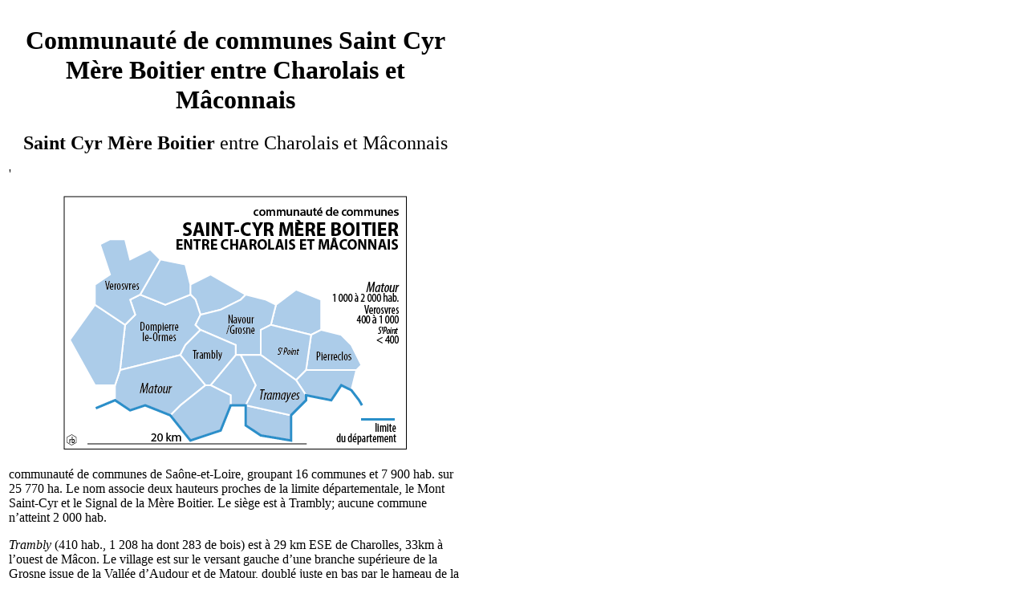

--- FILE ---
content_type: text/html; charset=UTF-8
request_url: https://tresordesregions.mgm.fr/epci.php?region=27&epci=200071645
body_size: 4749
content:
<!doctype html>
<html lang="fr">
		<head>
		<base href="https://tresordesregions.mgm.fr:443/">
<script type="text/javascript"> var tarteaucitronForceLanguage = "fr"; </script>
<script type="text/javascript" src="/tarteaucitron/tarteaucitron.js"></script>
<script type="text/javascript" src="/script/tarteaucitron.js"></script>
		<meta http-equiv="content-type" content="text/html;charset=utf-8" />
		<title>Communauté de communes Saint Cyr Mère Boitier entre Charolais et Mâconnais</title>
		<link href="/Style/Pub.css" rel="stylesheet" media="screen">
		<link rel="stylesheet" type="text/css" href="/Style/highslide.css" />
		<script language="JavaScript" src="/script/page.packed.js"></script>
		<!--[if lt IE 7]>
			<link rel="stylesheet" type="text/css" href="/Style/highslide-ie6.css" />
		<![endif]-->
		</head>

		<body bgcolor="#FFFFFF">
			<table width="570">
				<tr>
					<td>
<center><h1>Communauté de communes Saint Cyr Mère Boitier entre Charolais et Mâconnais</h1></center><center><font size="+2"><b>Saint Cyr Mère Boitier</b> entre Charolais et Mâconnais</font></center><p><script type="text/javascript" src="/script/highslide-full.packed.js"></script><script type="text/javascript" src="/script/highslide-fr.js"></script>'<div align="center"><table border="0" cellpadding="0" width="428"><tbody><tr><td><div id="closebutton" class="highslide-overlay closebutton" onclick="return hs.close(this)" title="Fermer"></div><a href="/images/E200071645.svg" class="highslide" onclick="return hs.htmlExpand(this,{outlineType: 'rounded-white', wrapperClassName: 'draggable-header', objectType: 'iframe', dimmingOpacity:0.25, width:1001, height:739})"><img src="/images/E200071645p.png" alt="Highslide JS" title="Cliquez pour agrandir" height="316" width="428"></a></td></tr></tbody></table></div></p><p>communauté de communes de Saône-et-Loire, groupant 16 communes et 7 900 hab. sur 25 770 ha. Le nom associe deux hauteurs proches de la limite départementale, le Mont Saint-Cyr et le Signal de la Mère Boitier. Le siège est à Trambly; aucune commune n’atteint 2 000 hab.</p><p><a name="Trambly"></a><i>Trambly</i> (410 hab., 1 208 ha dont 283 de bois) est à 29 km ESE de Charolles, 33km à l’ouest de Mâcon. Le village est sur le versant gauche d’une branche supérieure de la Grosne issue de la Vallée d’Audour et de Matour, doublé juste en bas par le hameau de la Vallée; il est traversé par la D987 et propose au visiteur un musée de la pierre, un jardin botanique; hameaux des Entrées à l’ouest, de Présentin et des Laboriers au sud. Le relief culmine à 542 m au Bois Dargaud au sud. Tout à l’est, au confluent de la Grosne, s’est établi un abattoir de volailles Palmid’Or (groupe LDC, 230 sal.).</p><p><a name="SaintLegersouslaBussiere"></a><i>Saint-Léger-sous-la-Bussière</i> (280 Sanldzirons [sic], 864 ha), 5 km SE de Trambly, est au confluent de trois Grosne venant du sud; école et mairie sont au hameau de la Belouse sur la D95 en fond de vallée; hameaux de Nogent au nord, la Bussière perché au NO, la Chanale au sud. Le finage touche au sud à la limite du Rhône.</p><p><a name="SaintPierreleVieux"></a><i>Saint-Pierre-le-Vieux</i> (370 Sampiarris, 1 579 ha dont 338 de bois), 9 km au sud de Trambly (4 km à vol d’oiseau) est bordée sur trois côtés par la limite départementale. Le petit village est au confluent d’une branche supérieure de la Grosne (Grosne tout court) et du petit Pelot; quelques maigres hameaux. Le relief monte à 636 m au sud sous la Roche des Pirards.</p><p><a name="Matour"></a><i>Matour</i> (1 140 Matourins, 2 799 ha dont 896 de bois), 5 km SO de Trambly, est un ancien chef-lieu de canton de Saône-et-Loire, 39 km à l’ouest de Mâcon, 25 km au SO de Cluny. La commune est limitrophe du département du Rhône. Le village est au nord-est des monts du Charolais, dans le haut bassin de la Grosne; il se signale par une fonderie d’alliages légers du groupe SAB (90 sal.), une maison du patrimoine dans un manoir avec musée, centre culturel et parc, le tout avec label «station verte de vacances»; un collège public. L’habitat est complété par les hameaux de Trecourt juste au nord du bourg, Châteauthiers à l’est, Odret au NE, Auvreau à l’ouest, Crozet au SO à 543 m. La Grande Roche, au sud à la limite départementale, monte à 669 m, la Montagne de Saint-Cyr au NO à 769 m à la limite du finage tout près du sommet. La population communale s’était élevée à plus de 2 000 hab. en 1876; elle a diminué de 1982 à 1999 mais a repris 110 hab. depuis 1999.</p><p><a name="Montmelard"></a><i>Montmelard</i> (3 360 Montmelardais, 2 235 ha dont 676 de bois), 13 km à l’ouest de Trambly, est dans le bassin de la Loire par l’Ozolette. La Montagne de Saint-Cyr au SE culmine à 771 m dans la commune au Mont Saint-Cyr (panorama, table d’orientation) et assure le partage des eaux entre Loire et Rhône. Le village est perché sur un étroit promontoire sur le flanc NO du Mont: hameau et montagne de Charnay au nord, flanqués de l’étang de Millade à l’est (9 ha) et du hameau de Villars au NO. Au sud, le finage de Gibles écarte Montmelard de la limite départementale.</p><p><a name="Verosvres"></a><i>Verosvres</i> (510 Vroulons, 2 296 ha dont 589 de bois), 14 km NO de Trambly, 17 km ESE de Charolles, est à la source de la Semence et traversée par la N79 qui passe au SE par le col de Vaux (412 m) où elle franchit la ligne de partage des eaux Atlantique-Méditerranée; lycée professionnel agricole privé, fabrique de charpentes en lamellé-collé (Arbonis, 75 sal.). La commune a 70 hab. de moins qu’en 1999.</p><p><a name="Trivy"></a><i>Trivy</i> (280 Trivigeois, 1 164 ha dont 160 de bois), 11 km NNO de Trambly, a un petit village dans les collines du versant rhodanien; la N79 passe au sud à la faveur de la vallée de la Noue; +40 hab. depuis 1999.</p><p><a name="DompierrelesOrmes"></a><i>Dompierre-les-Ormes</i> (940 Dompierrois, 3 023 ha dont 703 de bois), 7 km NO de Trambly, est un assez gros village sur les collines. Au NE, hameau de Meulin et zone d’activités des Trente Sacs le long de la N79 dans la vallée de la Noue. Au sud, dans la vallée d’une des branches de la Grosne, l’arboretum de Pézanin, créé par les Vilmorin en 1903, s’étend sur 25 ha dont 4 d’étang; un grand bâtiment en bois d’architecture moderne abrite une Galerie européenne de la forêt et du bois sous l’ancienne gare. Plus au sud s’ouvre la vallée d’Audour, avec un vaste château du 18<small><sup>e</sup></small> qu’appréciait Lamartine («le château de Marie Stuart dans un cadre écossais»). La commune a 130 hab. de plus qu’en 1999.</p><p><a name="ChapelleduMontdeFrance"></a><i>La Chapelle-du-Mont-de-France</i> (190 Chapelois, 911 ha dont 240 de bois), 10 km au nord de Trambly, est traversée au sud par la vallée de la Noue, que suit la N79; le Mont est un hameau juste à l’est du village.</p><p><a name="NavoursurGrosne"></a><i>Navour-sur-Grosne</i> (670 hab., 2 276 ha dont 476 de bois), 8 km NNE de Trambly, est une commune nouvelle créée en 2019 par la réunion de trois communes de la vallée de la Grosne. Clermain (230 hab., 578 ha) en a la mairie, mais n’a pas de village; le principal habitat est le hameau de la Garde au pied du versant gauche de la Grosne, au passage de la D987 et frôlé par la N79. La Noue et la Grosne confluent dans le finage de Clermain tout près du petit groupe mairie-école. Brandon (300 hab., 1 014 ha) a son village sur le versant gauche de la Noue peu avant le confluent; la N79 passe au pied. Le finage de Brandon comprenait au moment de la fusion une vaste annexe au sud-est, de l’autre côté de la Grosne, montant à 570 m et comprenant les hameaux de la Ferdière au nord sur le bas versant droit de la Grosne, celui des Cours tout au sud, plus haut. La D987 y longe la rive droite de la Grosne dans son parcours sud-nord. Montagny-sur-Grosne (120 hab., 684 ha) dont 287 de bois a un finage plus accidenté entre les vallées de la Noue et de la Grosne, le petit village étant à 4 km OSO de la mairie de Navour au pied du relief. Le nom de Navour a été emprunté à celui d’une petite butte conique (364 m) qui est sur le territoire de Brandon à la limite de Montagny.</p><p><a name="Tramayes"></a><i>Tramayes</i> (1 080 Tramayons, 1 860 ha dont 331 de bois), 8 km ESE de Trambly, est un ancien chef-lieu de canton, limitrophe du Rhône, 25 km à l’ouest de Mâcon mais par des routes difficiles, et à 16 km SSO de Cluny, dans le sillon tectonique rectiligne de Cluny, drainé ici par un petit affluent de la Grosne, le Valouzin; hôpital local minimal (5 lits), parc du château. À la limite orientale de la commune s’élève le Signal de la Mère Boitier, à 758 m, point culminant des Monts du Mâconnais (table d’orientation). Il n’est pas tout à fait sur la limite départementale, qui court un peu au SE. La commune a plusieurs hameaux, dont les Roches au nord, Champvent à l’est, Chavannes au SE. Au SO, une excroissance du finage traverse la vallée de la Grosne orientale, isolant ainsi le finage de Germolles. La population communale est à peu près stable depuis 1960, mais elle atteignait 2 200 hab. en 1886.</p><p><a name="GermollessurGrosne"></a><i>Germolles-sur-Grosne</i> (130 Germollins, 723 ha dont 151 de bois), 9 km SE de Trambly, est juste au sud de Tramayes, bordé sur trois côtés par la limite du Rhône et traversée par la vallée de la Grosne orientale. L’habitat est dispersé, sans village. Le relief monte à 625 m au SE. La mention sur-Grosne a été ajoutée en 1913.</p><p><a name="SaintPoint"></a><i>Saint-Point</i> (340 hab., 1 424 ha dont 452 de bois) est de l’autre côté de Tramayes, 4 km au nord dans la vallée du Valouzin où été aménagé un lac de retenue de 12 ha, avec base de loisirs et camping. Le village est très petit, assorti d’une demi-douzaine de hameaux. La commune cultive les souvenirs de Lamartine qui y séjourna: lac, château, parc, musée et tombeau; chêne de Jocelyn plus au nord. La Route Lamartine (ici D22) suit la Valouzin. Le relief monte à 741 m à l’est à la Pierre de Fay, à 564m au NO.</p><p><a name="Bourgvilain"></a><i>Bourgvilain</i> (340 Brevelandiaux ou Burgovilanois, 1 181 ha dont 400 de bois), 12 km NE de Trambly, 9 km SSO de Cluny, est dans la vallée du Valouzin, affluent de gauche de la Grosne, à l’est du territoire intercommunal. La route Lamartine traverse le finage; hameaux de Montangerand et Corcelle au sud, Montval à l’est.</p><p>Les deux autres communes sont à l’est de la crête du Signal de la Mère Boitier et dans le bassin de la Petite Grosne.</p><p><a name="Pierreclos"></a><i>Pierreclos</i> (930 hab., 1 241 ha dont 288 de bois et 176 ha de vignes), 22 km ENE de Trambly mais 14 km ONO de Mâcon, a son village dans un petit bassin de confluence de la Petite Grosne, à un carrefour de routes Lamartine et avec un château des 12<small><sup>e</sup></small> et 17<small><sup>e</sup></small> s. où vécut Lamartine, plus un musée de la vigne, du vin et de la tonnellerie; entreprise des Salaisons du Mâconnais (140 sal.). La population de Pierreclos s’est accrue de 120 hab. entre 1999 et 2008. J</p><p><a name="Serrieres"></a><i>Serrières</i> (280 hab., 984 ha dont 229 de bois), juste au sud de Pierreclos, est à 21 km ESE de Trambly, 17 km à l’ouest de Mâcon. L’habitat est entièrement dispersé, sans village sinon un village pour enfants. Le finage atteint presque le sommet du Signal de la Mère Boitier au SO; sa limite sud est celle du département.</p>					</td>
				</tr>
			</table>
<script language="JavaScript">changePage(3,"/Mdir.php?p=epci.php&epci=200071645&region=27");</script>
		 	   </body>

</html>